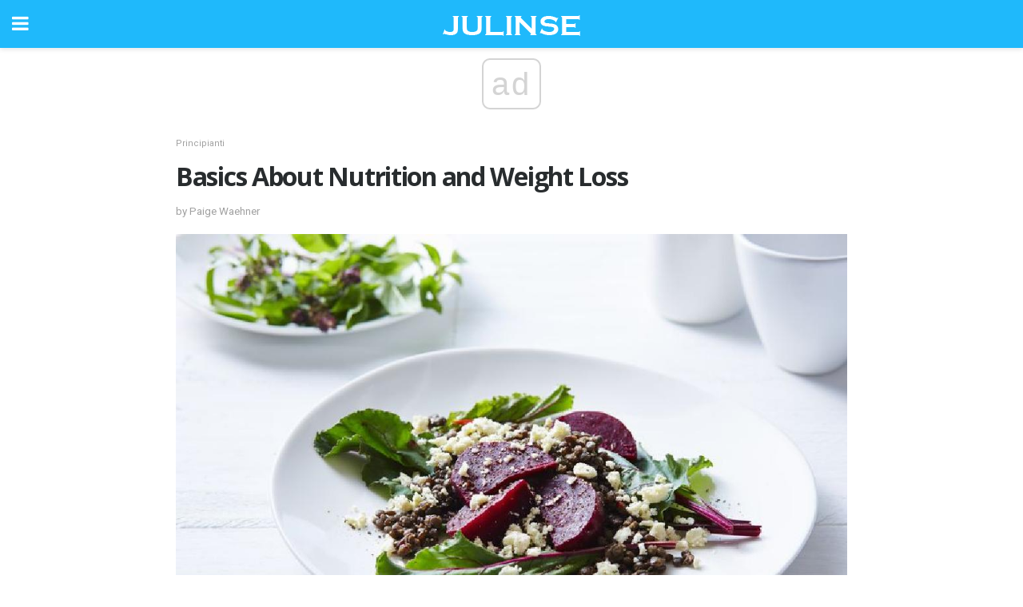

--- FILE ---
content_type: application/javascript; charset=utf-8
request_url: https://fundingchoicesmessages.google.com/f/AGSKWxXmnIX2FuaDOuDyRQrEt6JfOx7ap-hb2F1qUUovZpTKELkp7td6LTia_yge9qh_SZtabNUEjC0A5FOb6esQiPTeDoSI6WfakZiXC2Whmr7vL2QPx2yrTvGxHKn_j5vPtflwd_sLvxZ87rjs1eC6pc5UMSznh7TJs4HPwsonb3EpbI0RDjUR_L1M8Q==/__160-600./adrequest./ads_r./xtendmedia..net/flashads
body_size: -1288
content:
window['c5158073-42e5-4c2c-bcdd-59d01ea33733'] = true;

--- FILE ---
content_type: application/javascript; charset=utf-8
request_url: https://fundingchoicesmessages.google.com/f/AGSKWxWpYHZhtrr9dApvHzbNkdhOBm2HiYUivLIUW_mO2vEhlFrDye2PN3cCD-oUn6-Tib5RI5TujiNHpbQ6FZo77zMUISmk9DrFVeLDxG9OlqJeZ4N7bA0arwjJctXWLPvTAef0Hko=?fccs=W251bGwsbnVsbCxudWxsLG51bGwsbnVsbCxudWxsLFsxNzY5MjM4MTI3LDg4MjAwMDAwMF0sbnVsbCxudWxsLG51bGwsW251bGwsWzddXSwiaHR0cHM6Ly9jby5qdWxpbnNlLmNvbS9iYXNpY3MtYWJvdXQtbnV0cml0aW9uLWFuZC13ZWlnaHQtbG9zcy8iLG51bGwsW1s4LCJrNjFQQmptazZPMCJdLFs5LCJlbi1VUyJdLFsxOSwiMiJdLFsxNywiWzBdIl0sWzI0LCIiXSxbMjksImZhbHNlIl1dXQ
body_size: -226
content:
if (typeof __googlefc.fcKernelManager.run === 'function') {"use strict";this.default_ContributorServingResponseClientJs=this.default_ContributorServingResponseClientJs||{};(function(_){var window=this;
try{
var QH=function(a){this.A=_.t(a)};_.u(QH,_.J);var RH=_.ed(QH);var SH=function(a,b,c){this.B=a;this.params=b;this.j=c;this.l=_.F(this.params,4);this.o=new _.dh(this.B.document,_.O(this.params,3),new _.Qg(_.Qk(this.j)))};SH.prototype.run=function(){if(_.P(this.params,10)){var a=this.o;var b=_.eh(a);b=_.Od(b,4);_.ih(a,b)}a=_.Rk(this.j)?_.be(_.Rk(this.j)):new _.de;_.ee(a,9);_.F(a,4)!==1&&_.G(a,4,this.l===2||this.l===3?1:2);_.Fg(this.params,5)&&(b=_.O(this.params,5),_.hg(a,6,b));return a};var TH=function(){};TH.prototype.run=function(a,b){var c,d;return _.v(function(e){c=RH(b);d=(new SH(a,c,_.A(c,_.Pk,2))).run();return e.return({ia:_.L(d)})})};_.Tk(8,new TH);
}catch(e){_._DumpException(e)}
}).call(this,this.default_ContributorServingResponseClientJs);
// Google Inc.

//# sourceURL=/_/mss/boq-content-ads-contributor/_/js/k=boq-content-ads-contributor.ContributorServingResponseClientJs.en_US.k61PBjmk6O0.es5.O/d=1/exm=kernel_loader,loader_js_executable/ed=1/rs=AJlcJMztj-kAdg6DB63MlSG3pP52LjSptg/m=web_iab_tcf_v2_signal_executable
__googlefc.fcKernelManager.run('\x5b\x5b\x5b8,\x22\x5bnull,\x5b\x5bnull,null,null,\\\x22https:\/\/fundingchoicesmessages.google.com\/f\/AGSKWxXtIHL953G5rpvMnllrRDiMuuisnW_pFFJB70v3k2VI2lzMRpm4ihQzZHhGp102gMCImdlEs2rEAn1Et4VkN1otgoZ_Yf_NIN1MbzWQtNX3V_ONUUIhwlDTXT7Dj4VfybdCK9o\\\\u003d\\\x22\x5d,null,null,\x5bnull,null,null,\\\x22https:\/\/fundingchoicesmessages.google.com\/el\/AGSKWxVS76Ru-3a_rqEx2IkEeYAcjtiBH8yBm76YypUHi5l4xL19sn1H6-qCK6HE5n5I8MKdkd1z855JdVLjlhriaDO1sgJBdvQJETvkV3tHUib4lKn1x5ev-bjQ4jWHM4gU_VJZY2U\\\\u003d\\\x22\x5d,null,\x5bnull,\x5b7\x5d\x5d\x5d,\\\x22julinse.com\\\x22,1,\\\x22en\\\x22,null,null,null,null,1\x5d\x22\x5d\x5d,\x5bnull,null,null,\x22https:\/\/fundingchoicesmessages.google.com\/f\/AGSKWxWZzoHgSPc_-JOezxum7weLAuzS9u8LeRdNnlkgqBwsk8VdB4Ph_e8VYAGuCvHy5tWVAJFj4Gi0xC4thWSkZb6NViKYiZypKqckuKxhm47HZ3T9m27rwzpTYPLVzDsJ56iuCAE\\u003d\x22\x5d\x5d');}